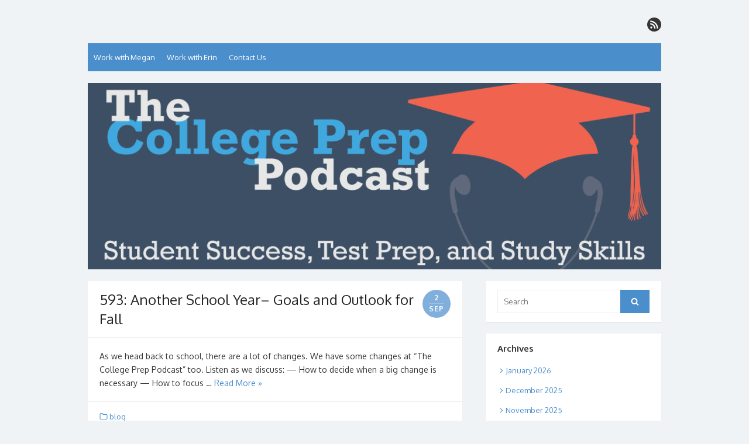

--- FILE ---
content_type: text/html; charset=UTF-8
request_url: https://collegepreppodcast.com/page/3/
body_size: 12141
content:
<!DOCTYPE html>
<html lang="en-US">
<head>
	<meta charset="UTF-8">
	<meta name="viewport" content="width=device-width, initial-scale=1">
	<link rel="profile" href="http://gmpg.org/xfn/11">
		<meta name='robots' content='index, follow, max-image-preview:large, max-snippet:-1, max-video-preview:-1' />
	<style>img:is([sizes="auto" i], [sizes^="auto," i]) { contain-intrinsic-size: 3000px 1500px }</style>
	
	<!-- This site is optimized with the Yoast SEO plugin v26.8 - https://yoast.com/product/yoast-seo-wordpress/ -->
	<title>The College Prep Podcast &#187; Page 3 of 62 &#187; better grades with less stress on the path to the perfect college</title>
	<meta name="description" content="better grades with less stress on the path to the perfect college" />
	<link rel="canonical" href="https://collegepreppodcast.com/page/3/" />
	<link rel="prev" href="https://collegepreppodcast.com/page/2/" />
	<link rel="next" href="https://collegepreppodcast.com/page/4/" />
	<meta property="og:locale" content="en_US" />
	<meta property="og:type" content="website" />
	<meta property="og:title" content="The College Prep Podcast" />
	<meta property="og:description" content="better grades with less stress on the path to the perfect college" />
	<meta property="og:url" content="https://collegepreppodcast.com/" />
	<meta property="og:site_name" content="The College Prep Podcast" />
	<meta name="twitter:card" content="summary_large_image" />
	<script type="application/ld+json" class="yoast-schema-graph">{"@context":"https://schema.org","@graph":[{"@type":"CollectionPage","@id":"https://collegepreppodcast.com/","url":"https://collegepreppodcast.com/page/3/","name":"The College Prep Podcast &#187; Page 3 of 62 &#187; better grades with less stress on the path to the perfect college","isPartOf":{"@id":"https://collegepreppodcast.com/#website"},"description":"better grades with less stress on the path to the perfect college","breadcrumb":{"@id":"https://collegepreppodcast.com/page/3/#breadcrumb"},"inLanguage":"en-US"},{"@type":"BreadcrumbList","@id":"https://collegepreppodcast.com/page/3/#breadcrumb","itemListElement":[{"@type":"ListItem","position":1,"name":"Home"}]},{"@type":"WebSite","@id":"https://collegepreppodcast.com/#website","url":"https://collegepreppodcast.com/","name":"The College Prep Podcast","description":"better grades with less stress on the path to the perfect college","publisher":{"@id":"https://collegepreppodcast.com/#organization"},"potentialAction":[{"@type":"SearchAction","target":{"@type":"EntryPoint","urlTemplate":"https://collegepreppodcast.com/?s={search_term_string}"},"query-input":{"@type":"PropertyValueSpecification","valueRequired":true,"valueName":"search_term_string"}}],"inLanguage":"en-US"},{"@type":"Organization","@id":"https://collegepreppodcast.com/#organization","name":"The College Prep Podcast","url":"https://collegepreppodcast.com/","logo":{"@type":"ImageObject","inLanguage":"en-US","@id":"https://collegepreppodcast.com/#/schema/logo/image/","url":"https://collegepreppodcast.com/wp-content/uploads/2015/04/collegepreppodcast-favicon1-553ad6dfv1_site_icon.png","contentUrl":"https://collegepreppodcast.com/wp-content/uploads/2015/04/collegepreppodcast-favicon1-553ad6dfv1_site_icon.png","width":512,"height":512,"caption":"The College Prep Podcast"},"image":{"@id":"https://collegepreppodcast.com/#/schema/logo/image/"}}]}</script>
	<!-- / Yoast SEO plugin. -->


<link rel='dns-prefetch' href='//fonts.googleapis.com' />
<link href='https://fonts.gstatic.com' crossorigin rel='preconnect' />
<script type="text/javascript">
/* <![CDATA[ */
window._wpemojiSettings = {"baseUrl":"https:\/\/s.w.org\/images\/core\/emoji\/16.0.1\/72x72\/","ext":".png","svgUrl":"https:\/\/s.w.org\/images\/core\/emoji\/16.0.1\/svg\/","svgExt":".svg","source":{"concatemoji":"https:\/\/collegepreppodcast.com\/wp-includes\/js\/wp-emoji-release.min.js?ver=6.8.3"}};
/*! This file is auto-generated */
!function(s,n){var o,i,e;function c(e){try{var t={supportTests:e,timestamp:(new Date).valueOf()};sessionStorage.setItem(o,JSON.stringify(t))}catch(e){}}function p(e,t,n){e.clearRect(0,0,e.canvas.width,e.canvas.height),e.fillText(t,0,0);var t=new Uint32Array(e.getImageData(0,0,e.canvas.width,e.canvas.height).data),a=(e.clearRect(0,0,e.canvas.width,e.canvas.height),e.fillText(n,0,0),new Uint32Array(e.getImageData(0,0,e.canvas.width,e.canvas.height).data));return t.every(function(e,t){return e===a[t]})}function u(e,t){e.clearRect(0,0,e.canvas.width,e.canvas.height),e.fillText(t,0,0);for(var n=e.getImageData(16,16,1,1),a=0;a<n.data.length;a++)if(0!==n.data[a])return!1;return!0}function f(e,t,n,a){switch(t){case"flag":return n(e,"\ud83c\udff3\ufe0f\u200d\u26a7\ufe0f","\ud83c\udff3\ufe0f\u200b\u26a7\ufe0f")?!1:!n(e,"\ud83c\udde8\ud83c\uddf6","\ud83c\udde8\u200b\ud83c\uddf6")&&!n(e,"\ud83c\udff4\udb40\udc67\udb40\udc62\udb40\udc65\udb40\udc6e\udb40\udc67\udb40\udc7f","\ud83c\udff4\u200b\udb40\udc67\u200b\udb40\udc62\u200b\udb40\udc65\u200b\udb40\udc6e\u200b\udb40\udc67\u200b\udb40\udc7f");case"emoji":return!a(e,"\ud83e\udedf")}return!1}function g(e,t,n,a){var r="undefined"!=typeof WorkerGlobalScope&&self instanceof WorkerGlobalScope?new OffscreenCanvas(300,150):s.createElement("canvas"),o=r.getContext("2d",{willReadFrequently:!0}),i=(o.textBaseline="top",o.font="600 32px Arial",{});return e.forEach(function(e){i[e]=t(o,e,n,a)}),i}function t(e){var t=s.createElement("script");t.src=e,t.defer=!0,s.head.appendChild(t)}"undefined"!=typeof Promise&&(o="wpEmojiSettingsSupports",i=["flag","emoji"],n.supports={everything:!0,everythingExceptFlag:!0},e=new Promise(function(e){s.addEventListener("DOMContentLoaded",e,{once:!0})}),new Promise(function(t){var n=function(){try{var e=JSON.parse(sessionStorage.getItem(o));if("object"==typeof e&&"number"==typeof e.timestamp&&(new Date).valueOf()<e.timestamp+604800&&"object"==typeof e.supportTests)return e.supportTests}catch(e){}return null}();if(!n){if("undefined"!=typeof Worker&&"undefined"!=typeof OffscreenCanvas&&"undefined"!=typeof URL&&URL.createObjectURL&&"undefined"!=typeof Blob)try{var e="postMessage("+g.toString()+"("+[JSON.stringify(i),f.toString(),p.toString(),u.toString()].join(",")+"));",a=new Blob([e],{type:"text/javascript"}),r=new Worker(URL.createObjectURL(a),{name:"wpTestEmojiSupports"});return void(r.onmessage=function(e){c(n=e.data),r.terminate(),t(n)})}catch(e){}c(n=g(i,f,p,u))}t(n)}).then(function(e){for(var t in e)n.supports[t]=e[t],n.supports.everything=n.supports.everything&&n.supports[t],"flag"!==t&&(n.supports.everythingExceptFlag=n.supports.everythingExceptFlag&&n.supports[t]);n.supports.everythingExceptFlag=n.supports.everythingExceptFlag&&!n.supports.flag,n.DOMReady=!1,n.readyCallback=function(){n.DOMReady=!0}}).then(function(){return e}).then(function(){var e;n.supports.everything||(n.readyCallback(),(e=n.source||{}).concatemoji?t(e.concatemoji):e.wpemoji&&e.twemoji&&(t(e.twemoji),t(e.wpemoji)))}))}((window,document),window._wpemojiSettings);
/* ]]> */
</script>
<style id='wp-emoji-styles-inline-css' type='text/css'>

	img.wp-smiley, img.emoji {
		display: inline !important;
		border: none !important;
		box-shadow: none !important;
		height: 1em !important;
		width: 1em !important;
		margin: 0 0.07em !important;
		vertical-align: -0.1em !important;
		background: none !important;
		padding: 0 !important;
	}
</style>
<link rel='stylesheet' id='wp-block-library-css' href='https://collegepreppodcast.com/wp-includes/css/dist/block-library/style.min.css?ver=6.8.3' type='text/css' media='all' />
<style id='powerpress-player-block-style-inline-css' type='text/css'>


</style>
<style id='global-styles-inline-css' type='text/css'>
:root{--wp--preset--aspect-ratio--square: 1;--wp--preset--aspect-ratio--4-3: 4/3;--wp--preset--aspect-ratio--3-4: 3/4;--wp--preset--aspect-ratio--3-2: 3/2;--wp--preset--aspect-ratio--2-3: 2/3;--wp--preset--aspect-ratio--16-9: 16/9;--wp--preset--aspect-ratio--9-16: 9/16;--wp--preset--color--black: #000000;--wp--preset--color--cyan-bluish-gray: #abb8c3;--wp--preset--color--white: #ffffff;--wp--preset--color--pale-pink: #f78da7;--wp--preset--color--vivid-red: #cf2e2e;--wp--preset--color--luminous-vivid-orange: #ff6900;--wp--preset--color--luminous-vivid-amber: #fcb900;--wp--preset--color--light-green-cyan: #7bdcb5;--wp--preset--color--vivid-green-cyan: #00d084;--wp--preset--color--pale-cyan-blue: #8ed1fc;--wp--preset--color--vivid-cyan-blue: #0693e3;--wp--preset--color--vivid-purple: #9b51e0;--wp--preset--color--dark-gray: #252525;--wp--preset--color--medium-gray: #353535;--wp--preset--color--light-gray: #959595;--wp--preset--color--accent: #4a8ecc;--wp--preset--gradient--vivid-cyan-blue-to-vivid-purple: linear-gradient(135deg,rgba(6,147,227,1) 0%,rgb(155,81,224) 100%);--wp--preset--gradient--light-green-cyan-to-vivid-green-cyan: linear-gradient(135deg,rgb(122,220,180) 0%,rgb(0,208,130) 100%);--wp--preset--gradient--luminous-vivid-amber-to-luminous-vivid-orange: linear-gradient(135deg,rgba(252,185,0,1) 0%,rgba(255,105,0,1) 100%);--wp--preset--gradient--luminous-vivid-orange-to-vivid-red: linear-gradient(135deg,rgba(255,105,0,1) 0%,rgb(207,46,46) 100%);--wp--preset--gradient--very-light-gray-to-cyan-bluish-gray: linear-gradient(135deg,rgb(238,238,238) 0%,rgb(169,184,195) 100%);--wp--preset--gradient--cool-to-warm-spectrum: linear-gradient(135deg,rgb(74,234,220) 0%,rgb(151,120,209) 20%,rgb(207,42,186) 40%,rgb(238,44,130) 60%,rgb(251,105,98) 80%,rgb(254,248,76) 100%);--wp--preset--gradient--blush-light-purple: linear-gradient(135deg,rgb(255,206,236) 0%,rgb(152,150,240) 100%);--wp--preset--gradient--blush-bordeaux: linear-gradient(135deg,rgb(254,205,165) 0%,rgb(254,45,45) 50%,rgb(107,0,62) 100%);--wp--preset--gradient--luminous-dusk: linear-gradient(135deg,rgb(255,203,112) 0%,rgb(199,81,192) 50%,rgb(65,88,208) 100%);--wp--preset--gradient--pale-ocean: linear-gradient(135deg,rgb(255,245,203) 0%,rgb(182,227,212) 50%,rgb(51,167,181) 100%);--wp--preset--gradient--electric-grass: linear-gradient(135deg,rgb(202,248,128) 0%,rgb(113,206,126) 100%);--wp--preset--gradient--midnight: linear-gradient(135deg,rgb(2,3,129) 0%,rgb(40,116,252) 100%);--wp--preset--font-size--small: 14px;--wp--preset--font-size--medium: 18px;--wp--preset--font-size--large: 21px;--wp--preset--font-size--x-large: 32px;--wp--preset--font-size--normal: 16px;--wp--preset--font-size--larger: 24px;--wp--preset--font-size--huge: 48px;--wp--preset--spacing--20: 0.44rem;--wp--preset--spacing--30: 0.67rem;--wp--preset--spacing--40: 1rem;--wp--preset--spacing--50: 1.5rem;--wp--preset--spacing--60: 2.25rem;--wp--preset--spacing--70: 3.38rem;--wp--preset--spacing--80: 5.06rem;--wp--preset--shadow--natural: 6px 6px 9px rgba(0, 0, 0, 0.2);--wp--preset--shadow--deep: 12px 12px 50px rgba(0, 0, 0, 0.4);--wp--preset--shadow--sharp: 6px 6px 0px rgba(0, 0, 0, 0.2);--wp--preset--shadow--outlined: 6px 6px 0px -3px rgba(255, 255, 255, 1), 6px 6px rgba(0, 0, 0, 1);--wp--preset--shadow--crisp: 6px 6px 0px rgba(0, 0, 0, 1);}:root { --wp--style--global--content-size: 670px;--wp--style--global--wide-size: 1080px; }:where(body) { margin: 0; }.wp-site-blocks > .alignleft { float: left; margin-right: 2em; }.wp-site-blocks > .alignright { float: right; margin-left: 2em; }.wp-site-blocks > .aligncenter { justify-content: center; margin-left: auto; margin-right: auto; }:where(.wp-site-blocks) > * { margin-block-start: 20px; margin-block-end: 0; }:where(.wp-site-blocks) > :first-child { margin-block-start: 0; }:where(.wp-site-blocks) > :last-child { margin-block-end: 0; }:root { --wp--style--block-gap: 20px; }:root :where(.is-layout-flow) > :first-child{margin-block-start: 0;}:root :where(.is-layout-flow) > :last-child{margin-block-end: 0;}:root :where(.is-layout-flow) > *{margin-block-start: 20px;margin-block-end: 0;}:root :where(.is-layout-constrained) > :first-child{margin-block-start: 0;}:root :where(.is-layout-constrained) > :last-child{margin-block-end: 0;}:root :where(.is-layout-constrained) > *{margin-block-start: 20px;margin-block-end: 0;}:root :where(.is-layout-flex){gap: 20px;}:root :where(.is-layout-grid){gap: 20px;}.is-layout-flow > .alignleft{float: left;margin-inline-start: 0;margin-inline-end: 2em;}.is-layout-flow > .alignright{float: right;margin-inline-start: 2em;margin-inline-end: 0;}.is-layout-flow > .aligncenter{margin-left: auto !important;margin-right: auto !important;}.is-layout-constrained > .alignleft{float: left;margin-inline-start: 0;margin-inline-end: 2em;}.is-layout-constrained > .alignright{float: right;margin-inline-start: 2em;margin-inline-end: 0;}.is-layout-constrained > .aligncenter{margin-left: auto !important;margin-right: auto !important;}.is-layout-constrained > :where(:not(.alignleft):not(.alignright):not(.alignfull)){max-width: var(--wp--style--global--content-size);margin-left: auto !important;margin-right: auto !important;}.is-layout-constrained > .alignwide{max-width: var(--wp--style--global--wide-size);}body .is-layout-flex{display: flex;}.is-layout-flex{flex-wrap: wrap;align-items: center;}.is-layout-flex > :is(*, div){margin: 0;}body .is-layout-grid{display: grid;}.is-layout-grid > :is(*, div){margin: 0;}body{color: #353535;font-family: Oxygen, -apple-system, BlinkMacSystemFont, Segoe UI, Roboto, Oxygen-Sans, Ubuntu, Cantarell, Helvetica Neue, sans-serif;font-size: 14px;line-height: 1.75;padding-top: 0px;padding-right: 0px;padding-bottom: 0px;padding-left: 0px;}a:where(:not(.wp-element-button)){text-decoration: underline;}h1, h2, h3, h4, h5, h6{color: #252525;font-family: Oxygen, -apple-system, BlinkMacSystemFont, Segoe UI, Roboto, Oxygen-Sans, Ubuntu, Cantarell, Helvetica Neue, sans-serif;}:root :where(.wp-element-button, .wp-block-button__link){background-color: #353535;border-radius: 0;border-width: 0;color: #fff;font-family: inherit;font-size: inherit;line-height: inherit;padding-top: 10px;padding-right: 24px;padding-bottom: 10px;padding-left: 24px;text-decoration: none;}.has-black-color{color: var(--wp--preset--color--black) !important;}.has-cyan-bluish-gray-color{color: var(--wp--preset--color--cyan-bluish-gray) !important;}.has-white-color{color: var(--wp--preset--color--white) !important;}.has-pale-pink-color{color: var(--wp--preset--color--pale-pink) !important;}.has-vivid-red-color{color: var(--wp--preset--color--vivid-red) !important;}.has-luminous-vivid-orange-color{color: var(--wp--preset--color--luminous-vivid-orange) !important;}.has-luminous-vivid-amber-color{color: var(--wp--preset--color--luminous-vivid-amber) !important;}.has-light-green-cyan-color{color: var(--wp--preset--color--light-green-cyan) !important;}.has-vivid-green-cyan-color{color: var(--wp--preset--color--vivid-green-cyan) !important;}.has-pale-cyan-blue-color{color: var(--wp--preset--color--pale-cyan-blue) !important;}.has-vivid-cyan-blue-color{color: var(--wp--preset--color--vivid-cyan-blue) !important;}.has-vivid-purple-color{color: var(--wp--preset--color--vivid-purple) !important;}.has-dark-gray-color{color: var(--wp--preset--color--dark-gray) !important;}.has-medium-gray-color{color: var(--wp--preset--color--medium-gray) !important;}.has-light-gray-color{color: var(--wp--preset--color--light-gray) !important;}.has-accent-color{color: var(--wp--preset--color--accent) !important;}.has-black-background-color{background-color: var(--wp--preset--color--black) !important;}.has-cyan-bluish-gray-background-color{background-color: var(--wp--preset--color--cyan-bluish-gray) !important;}.has-white-background-color{background-color: var(--wp--preset--color--white) !important;}.has-pale-pink-background-color{background-color: var(--wp--preset--color--pale-pink) !important;}.has-vivid-red-background-color{background-color: var(--wp--preset--color--vivid-red) !important;}.has-luminous-vivid-orange-background-color{background-color: var(--wp--preset--color--luminous-vivid-orange) !important;}.has-luminous-vivid-amber-background-color{background-color: var(--wp--preset--color--luminous-vivid-amber) !important;}.has-light-green-cyan-background-color{background-color: var(--wp--preset--color--light-green-cyan) !important;}.has-vivid-green-cyan-background-color{background-color: var(--wp--preset--color--vivid-green-cyan) !important;}.has-pale-cyan-blue-background-color{background-color: var(--wp--preset--color--pale-cyan-blue) !important;}.has-vivid-cyan-blue-background-color{background-color: var(--wp--preset--color--vivid-cyan-blue) !important;}.has-vivid-purple-background-color{background-color: var(--wp--preset--color--vivid-purple) !important;}.has-dark-gray-background-color{background-color: var(--wp--preset--color--dark-gray) !important;}.has-medium-gray-background-color{background-color: var(--wp--preset--color--medium-gray) !important;}.has-light-gray-background-color{background-color: var(--wp--preset--color--light-gray) !important;}.has-accent-background-color{background-color: var(--wp--preset--color--accent) !important;}.has-black-border-color{border-color: var(--wp--preset--color--black) !important;}.has-cyan-bluish-gray-border-color{border-color: var(--wp--preset--color--cyan-bluish-gray) !important;}.has-white-border-color{border-color: var(--wp--preset--color--white) !important;}.has-pale-pink-border-color{border-color: var(--wp--preset--color--pale-pink) !important;}.has-vivid-red-border-color{border-color: var(--wp--preset--color--vivid-red) !important;}.has-luminous-vivid-orange-border-color{border-color: var(--wp--preset--color--luminous-vivid-orange) !important;}.has-luminous-vivid-amber-border-color{border-color: var(--wp--preset--color--luminous-vivid-amber) !important;}.has-light-green-cyan-border-color{border-color: var(--wp--preset--color--light-green-cyan) !important;}.has-vivid-green-cyan-border-color{border-color: var(--wp--preset--color--vivid-green-cyan) !important;}.has-pale-cyan-blue-border-color{border-color: var(--wp--preset--color--pale-cyan-blue) !important;}.has-vivid-cyan-blue-border-color{border-color: var(--wp--preset--color--vivid-cyan-blue) !important;}.has-vivid-purple-border-color{border-color: var(--wp--preset--color--vivid-purple) !important;}.has-dark-gray-border-color{border-color: var(--wp--preset--color--dark-gray) !important;}.has-medium-gray-border-color{border-color: var(--wp--preset--color--medium-gray) !important;}.has-light-gray-border-color{border-color: var(--wp--preset--color--light-gray) !important;}.has-accent-border-color{border-color: var(--wp--preset--color--accent) !important;}.has-vivid-cyan-blue-to-vivid-purple-gradient-background{background: var(--wp--preset--gradient--vivid-cyan-blue-to-vivid-purple) !important;}.has-light-green-cyan-to-vivid-green-cyan-gradient-background{background: var(--wp--preset--gradient--light-green-cyan-to-vivid-green-cyan) !important;}.has-luminous-vivid-amber-to-luminous-vivid-orange-gradient-background{background: var(--wp--preset--gradient--luminous-vivid-amber-to-luminous-vivid-orange) !important;}.has-luminous-vivid-orange-to-vivid-red-gradient-background{background: var(--wp--preset--gradient--luminous-vivid-orange-to-vivid-red) !important;}.has-very-light-gray-to-cyan-bluish-gray-gradient-background{background: var(--wp--preset--gradient--very-light-gray-to-cyan-bluish-gray) !important;}.has-cool-to-warm-spectrum-gradient-background{background: var(--wp--preset--gradient--cool-to-warm-spectrum) !important;}.has-blush-light-purple-gradient-background{background: var(--wp--preset--gradient--blush-light-purple) !important;}.has-blush-bordeaux-gradient-background{background: var(--wp--preset--gradient--blush-bordeaux) !important;}.has-luminous-dusk-gradient-background{background: var(--wp--preset--gradient--luminous-dusk) !important;}.has-pale-ocean-gradient-background{background: var(--wp--preset--gradient--pale-ocean) !important;}.has-electric-grass-gradient-background{background: var(--wp--preset--gradient--electric-grass) !important;}.has-midnight-gradient-background{background: var(--wp--preset--gradient--midnight) !important;}.has-small-font-size{font-size: var(--wp--preset--font-size--small) !important;}.has-medium-font-size{font-size: var(--wp--preset--font-size--medium) !important;}.has-large-font-size{font-size: var(--wp--preset--font-size--large) !important;}.has-x-large-font-size{font-size: var(--wp--preset--font-size--x-large) !important;}.has-normal-font-size{font-size: var(--wp--preset--font-size--normal) !important;}.has-larger-font-size{font-size: var(--wp--preset--font-size--larger) !important;}.has-huge-font-size{font-size: var(--wp--preset--font-size--huge) !important;}
:root :where(.wp-block-pullquote){font-size: 1.5em;line-height: 1.6;}
:root :where(.wp-block-cover){min-height: 480px;}
:root :where(.wp-block-separator){border-color: #eeeeee;border-width: 0 0 2px 0;border-style: solid;}:root :where(.wp-block-separator:not(.is-style-wide):not(.is-style-dots):not(.alignwide):not(.alignfull)){width: 80px;border-bottom-width: 2px;border-bottom-color: currentColor;}
</style>
<link rel='stylesheet' id='wp-components-css' href='https://collegepreppodcast.com/wp-includes/css/dist/components/style.min.css?ver=6.8.3' type='text/css' media='all' />
<link rel='stylesheet' id='godaddy-styles-css' href='https://collegepreppodcast.com/wp-content/mu-plugins/vendor/wpex/godaddy-launch/includes/Dependencies/GoDaddy/Styles/build/latest.css?ver=2.0.2' type='text/css' media='all' />
<link rel='stylesheet' id='thebox-fonts-css' href='https://fonts.googleapis.com/css?family=Source+Sans+Pro%3A400%2C700%2C400italic%2C700italic%7COxygen%3A400%2C700%2C300&#038;subset=latin%2Clatin-ext&#038;display=swap' type='text/css' media='all' />
<link rel='stylesheet' id='thebox-icons-css' href='https://collegepreppodcast.com/wp-content/themes/the-box/assets/css/fa-icons.min.css?ver=1.7' type='text/css' media='all' />
<link rel='stylesheet' id='thebox-style-css' href='https://collegepreppodcast.com/wp-content/themes/the-box/style.css?ver=1.5.4' type='text/css' media='all' />
<style id='thebox-style-inline-css' type='text/css'>

	.menu-toggle,
	button.menu-toggle {
		display: none;
		position: absolute;
		right: 0;
		top: 0;
		width: 40px;
		height: 40px;
		text-decoration: none;
		color: #151515;
		padding: 0;
		margin: 0;
		background-color: transparent;
		border: 0;
		border-radius: 0;
		text-align: center;
		cursor: pointer;
	}
	.menu-toggle:hover,
	.menu-toggle:active,
	button.menu-toggle:hover,
	button.menu-toggle:active {
		background-color: transparent;
		opacity: 1;
	}
	.button-toggle {
		display: block;
		background-color: #151515;
		height: 3px;
		opacity: 1;
		position: absolute;
		transition: opacity 0.3s ease 0s, background 0.3s ease 0s;
		width: 24px;
		z-index: 20;
		left: 8px;
		top: 20px;
		border-radius: 2px;
	}
	.button-toggle:before {
		content: "";
		height: 3px;
		left: 0;
		position: absolute;
		top: -7px;
		transform-origin: center center 0;
		transition: transform 0.3s ease 0s, background 0.3s ease 0s;
		width: 24px;
		background-color: #151515;
		border-radius: inherit;
	}
	.button-toggle:after {
		bottom: -7px;
		content: "";
		height: 3px;
		left: 0;
		position: absolute;
		transform-origin: center center 0;
		transition: transform 0.3s ease 0s, background 0.3s ease 0s;
		width: 24px;
		background-color: #151515;
		border-radius: inherit;
	}
	.toggled-on .button-toggle {
		background-color: transparent;
	}
	.toggled-on .button-toggle:before,
	.toggled-on .button-toggle:after {
		opacity: 1;
		background-color: #fff;
	}
	.toggled-on .button-toggle:before {
		transform: translate(0px, 7px) rotate(-45deg);
	}
	.toggled-on .button-toggle:after {
		transform: translate(0px, -7px) rotate(45deg);
	}
	@media (max-width: 480px) {
		.mobile-navigation {
			padding-left: 20px;
			padding-right: 20px;
		}
	}
	@media (max-width: 768px), (min-device-width: 768px) and (max-device-width: 1024px) and (orientation: landscape) and (-webkit-min-device-pixel-ratio: 1) {
		#site-navigation-sticky-wrapper,
		#site-navigation {
			display: none;
		}
		.menu-toggle,
		button.menu-toggle {
			display: block;
			z-index: 1000;
			border: 0;
			border-radius: 0;
			text-decoration: none;
			text-align: center;
		}
		.mobile-navigation {
			display: block;
			background-color: #151515;
			height: 100vh;
			opacity: 0;
			overflow-y: auto;
			overflow-x: hidden;
			padding: 60px 40px 40px;
			font-size: 16px;
			visibility: hidden;
			position: fixed;
			top: 0;
			right: 0;
			left: 0;
			z-index: 999;
			-webkit-transition: .3s;
			transition: .3s;
			box-sizing: border-box;
		}
		.admin-bar .mobile-navigation {
			padding-top: 100px;
		}
		.mobile-navigation ul {
			list-style-type: none;
		}
		.mobile-navigation ul li {
			display: block;
			margin: 0;
		}
		.mobile-navigation ul ul {
			margin: 0;
			padding: 0 0 0 20px;
			opacity: 0;
			visibility: hidden;
			max-height: 0;
			-webkit-transition: .4s ease-in-out;
			transition: .4s ease-in-out;
		}
		.mobile-navigation .home-link {
			float: none;
			padding: 0 10px;
		}
		.mobile-navigation .home-link a {
			color: #fff;
		}
		.mobile-navigation .icon-home {
			font-size: 18px;
		}
		.mobile-nav-menu {
			padding: 0;
			margin: 0;
		}
		.mobile-nav-menu .icon-home {
			font-size: 18px;
		}
		.mobile-nav-menu > li {
			border-bottom: 1px solid rgba(255,255,255,.1);
		}
		.mobile-nav-menu a {
			display: inline-block;
			width: auto;
			height: auto;
			padding: 15px 10px;
			line-height: 1.5;
			color: #ddd;
			background: transparent;
			text-decoration: none;
			border: 0;
		}
		.mobile-nav-menu a:hover {
			text-decoration: none;
		}
		.mobile-nav-menu ul a {
			padding-left: inherit;
		}
		.mobile-nav-menu a:hover {
			background-color: #151515;
			color: #fff;
		}
		.mobile-navigation.toggled-on {
			opacity: 1;
			visibility: visible;
		}
		.mobile-nav-open {
			overflow: hidden;
		}
		.mobile-navigation li.toggle-on > a ~ ul {
			opacity: 1;
			visibility: visible;
			max-height: 1024px;
		}
		.mobile-navigation .dropdown-toggle {
			display: inline-block;
			position: relative;
			padding: 10px;
			color: #fff;
			vertical-align: middle;
			cursor: pointer;
		}
		.mobile-navigation .dropdown-toggle:before {
			border-color: currentcolor;
			border-style: solid;
			border-width: 0 2px 2px 0;
			border-radius: 2px;
			content: "";
			height: 7px;
			width: 7px;
			position: absolute;
			right: 6px;
			top: 4px;
			transform: rotate(45deg);
		}
		.mobile-navigation .toggle-on > .dropdown-toggle:before {
			transform: rotate(-135deg);
		}
	}
	@media (min-width: 769px) {
		.mobile-navigation {
			display: none;
		}
	}

		.main-navigation,
		button,
		input[type='button'],
		input[type='reset'],
		input[type='submit'],
		.pagination .nav-links .current,
		.pagination .nav-links .current:hover,
		.pagination .nav-links a:hover {
		background-color: #4a8ecc;
		}
		button:hover,
		input[type='button']:hover,
		input[type='reset']:hover,
		input[type='submit']:hover {
		background-color: rgba(74,142,204, 0.9);
		}
		.entry-time {
		background-color: rgba(74,142,204, 0.7);
		}
		.site-header .main-navigation ul ul a:hover,
		.site-header .main-navigation ul ul a:focus,
		.site-header .site-title a:hover,
		.page-title a:hover,
		.entry-title a:hover,
		.entry-meta a:hover,
		.entry-content a,
		.entry-summary a,
		.entry-footer a,
		.entry-footer .icon-font,
		.author-bio a,
		.comments-area a,
		.page-title span,
		.edit-link a,
		.more-link,
		.post-navigation a,
		#secondary a,
		#secondary .widget_recent_comments a.url {
		color: #4a8ecc;
		}
		.edit-link a {
		border-color: #4a8ecc;
		}
</style>
<script type="text/javascript" src="https://collegepreppodcast.com/wp-includes/js/jquery/jquery.min.js?ver=3.7.1" id="jquery-core-js"></script>
<script type="text/javascript" src="https://collegepreppodcast.com/wp-includes/js/jquery/jquery-migrate.min.js?ver=3.4.1" id="jquery-migrate-js"></script>
<link rel="https://api.w.org/" href="https://collegepreppodcast.com/wp-json/" /><link rel="EditURI" type="application/rsd+xml" title="RSD" href="https://collegepreppodcast.com/xmlrpc.php?rsd" />
<meta name="generator" content="WordPress 6.8.3" />
            <script type="text/javascript"><!--
                                function powerpress_pinw(pinw_url){window.open(pinw_url, 'PowerPressPlayer','toolbar=0,status=0,resizable=1,width=460,height=320');	return false;}
                //-->

                // tabnab protection
                window.addEventListener('load', function () {
                    // make all links have rel="noopener noreferrer"
                    document.querySelectorAll('a[target="_blank"]').forEach(link => {
                        link.setAttribute('rel', 'noopener noreferrer');
                    });
                });
            </script>
            	<style type="text/css" id="thebox-header-css">
			.site-header .site-title,
		.site-header .site-description {
			position: absolute;
			clip: rect(1px 1px 1px 1px); /* IE7 */
			clip: rect(1px, 1px, 1px, 1px);
		}
		</style>
	</head>

<body class="blog paged wp-embed-responsive paged-3 wp-theme-the-box content-sidebar group-blog">


<div id="page">

	<a class="skip-link screen-reader-text" href="#main">Skip to content</a>
	<header id="masthead" class="site-header clearfix">

		<div class="site-brand clearfix">
			<div class="row">
				<div class="col-6">
											<p class="site-title"><a href="https://collegepreppodcast.com/" rel="home">The College Prep Podcast</a></p>
											<p class="site-description">better grades with less stress on the path to the perfect college</p>
									</div>
				<div class="col-6">
					<nav id="social-navigation" class="social-navigation">
						<ul class="social-links">
	
	
	
	
	
	
	
	
	
	
	
	
			<li><a href="https://collegepreppodcast.com/feed/" class="rss" title="rss" target="_blank"><span class="icon-rss"></span></a></li>
	
	</ul>					</nav>
				</div>
			</div>
			<button id="menu-toggle" class="menu-toggle">
				<span class="screen-reader-text">open menu</span>
				<span class="button-toggle"></span>
			</button>
		</div><!-- .site-brand -->

		<nav id="site-navigation" class="main-navigation" role="navigation">
			<div class="menu-menu-container"><ul id="menu-menu" class="nav-menu"><li id="menu-item-19" class="menu-item menu-item-type-post_type menu-item-object-page menu-item-19"><a href="https://collegepreppodcast.com/work-with-megan/">Work with Megan</a></li>
<li id="menu-item-2315" class="menu-item menu-item-type-post_type menu-item-object-page menu-item-2315"><a href="https://collegepreppodcast.com/work-with-erin/">Work with Erin</a></li>
<li id="menu-item-17" class="menu-item menu-item-type-post_type menu-item-object-page menu-item-17"><a href="https://collegepreppodcast.com/contact-us/">Contact Us</a></li>
</ul></div>		</nav>

		<nav id="mobile-navigation" class="mobile-navigation">
			<ul id="mobile-nav-menu" class="mobile-nav-menu"><li class="menu-item menu-item-type-post_type menu-item-object-page menu-item-19"><a href="https://collegepreppodcast.com/work-with-megan/">Work with Megan</a></li>
<li class="menu-item menu-item-type-post_type menu-item-object-page menu-item-2315"><a href="https://collegepreppodcast.com/work-with-erin/">Work with Erin</a></li>
<li class="menu-item menu-item-type-post_type menu-item-object-page menu-item-17"><a href="https://collegepreppodcast.com/contact-us/">Contact Us</a></li>
</ul>			<ul class="social-links">
	
	
	
	
	
	
	
	
	
	
	
	
			<li><a href="https://collegepreppodcast.com/feed/" class="rss" title="rss" target="_blank"><span class="icon-rss"></span></a></li>
	
	</ul>		</nav>

						<a class="header-image" href="https://collegepreppodcast.com/" title="The College Prep Podcast" rel="home">
					<img src="https://collegepreppodcast.com/wp-content/uploads/2014/07/cropped-college-prep-podcast-banner-second-pass2.jpg" width="980" height="319" alt="" />
				</a>
		
	</header><!-- .site-header -->

	<div id="main" class="site-main clearfix">

	<div id="primary" class="content-area">
		<div id="content" class="site-content" role="main">
		
				
			<div class="posts-loop clearfix">
				<div class="row">
		
																
						<div class="col-12">
							

<article id="post-2818" class="post-2818 post type-post status-publish format-standard hentry category-blog">

	<header class="entry-header">
		
		<h2 class="entry-title"><a href="https://collegepreppodcast.com/2025/09/593-another-school-year-goals-and-outlook-for-fall/" rel="bookmark">593: Another School Year&#8211; Goals and Outlook for Fall</a></h2>
		<div class="entry-time">
			<span class="entry-time-day">2</span>
			<span class="entry-time-month">Sep</span>
			<span class="entry-format-icon"></span>
		</div>
	</header><!-- .entry-header -->

	
		<div class="entry-summary">
						<p>As we head back to school, there are a lot of changes. We have some changes at “The College Prep Podcast” too. Listen as we discuss: — How to decide when a big change is necessary — How to focus &#8230; <a class="more-link" href="https://collegepreppodcast.com/2025/09/593-another-school-year-goals-and-outlook-for-fall/">Read More &raquo;</a></p>
		</div> <!-- .entry-summary -->

	
	<footer class="entry-footer">
		<p>
											<span class="cat-links">
					<span class="icon-font icon-category-alt"></span>
					<a href="https://collegepreppodcast.com/category/blog/" rel="category tag">blog</a>				</span>
				<span class="sep"></span>
				
				
			
			
					</p>
	</footer><!-- .entry-footer -->

</article><!-- #post-2818 -->
						</div>
	
											
						<div class="col-12">
							

<article id="post-2813" class="post-2813 post type-post status-publish format-standard hentry category-blog">

	<header class="entry-header">
		
		<h2 class="entry-title"><a href="https://collegepreppodcast.com/2025/08/591-three-warning-signs-your-student-is-behind-and-how-to-fix-it-2/" rel="bookmark">591: Three Warning Signs Your Student Is Behind (and how to fix it)</a></h2>
		<div class="entry-time">
			<span class="entry-time-day">25</span>
			<span class="entry-time-month">Aug</span>
			<span class="entry-format-icon"></span>
		</div>
	</header><!-- .entry-header -->

	
		<div class="entry-summary">
						<p>UPDATE&#8211; this episode didn&#8217;t post correctly last week, so we are releasing it with the correct audio . Most college students don’t fall behind at midterms. They fall behind starting Week 1 and it can rough to dig themselves out. &#8230; <a class="more-link" href="https://collegepreppodcast.com/2025/08/591-three-warning-signs-your-student-is-behind-and-how-to-fix-it-2/">Read More &raquo;</a></p>
		</div> <!-- .entry-summary -->

	
	<footer class="entry-footer">
		<p>
											<span class="cat-links">
					<span class="icon-font icon-category-alt"></span>
					<a href="https://collegepreppodcast.com/category/blog/" rel="category tag">blog</a>				</span>
				<span class="sep"></span>
				
				
			
			
					</p>
	</footer><!-- .entry-footer -->

</article><!-- #post-2813 -->
						</div>
	
											
						<div class="col-12">
							

<article id="post-2796" class="post-2796 post type-post status-publish format-standard hentry category-blog">

	<header class="entry-header">
		
		<h2 class="entry-title"><a href="https://collegepreppodcast.com/2025/08/590-community-college-doesnt-have-to-be-your-backup-plan/" rel="bookmark">590: Community College Doesn&#8217;t Have to Be Your Backup Plan</a></h2>
		<div class="entry-time">
			<span class="entry-time-day">11</span>
			<span class="entry-time-month">Aug</span>
			<span class="entry-format-icon"></span>
		</div>
	</header><!-- .entry-header -->

	
		<div class="entry-summary">
						<p>Too often, students view community college or commuting as a last resort, but it doesn’t have to be, unless you want it. In this mini-episode, we help students and families rethink how to build a smart, balanced college list. We &#8230; <a class="more-link" href="https://collegepreppodcast.com/2025/08/590-community-college-doesnt-have-to-be-your-backup-plan/">Read More &raquo;</a></p>
		</div> <!-- .entry-summary -->

	
	<footer class="entry-footer">
		<p>
											<span class="cat-links">
					<span class="icon-font icon-category-alt"></span>
					<a href="https://collegepreppodcast.com/category/blog/" rel="category tag">blog</a>				</span>
				<span class="sep"></span>
				
				
			
			
					</p>
	</footer><!-- .entry-footer -->

</article><!-- #post-2796 -->
						</div>
	
											
						<div class="col-12">
							

<article id="post-2794" class="post-2794 post type-post status-publish format-standard hentry category-blog">

	<header class="entry-header">
		
		<h2 class="entry-title"><a href="https://collegepreppodcast.com/2025/08/589-the-three-people-students-need-to-succeed-in-college/" rel="bookmark">589: The Three People Students Need to Succeed in College</a></h2>
		<div class="entry-time">
			<span class="entry-time-day">4</span>
			<span class="entry-time-month">Aug</span>
			<span class="entry-format-icon"></span>
		</div>
	</header><!-- .entry-header -->

	
		<div class="entry-summary">
						<p>Students who build a support system early are more likely to succeed—and stay—in college. That’s why Alma Modern created the Three Connections Challenge: a simple way for students to build meaningful relationships in their first few weeks on campus. In &#8230; <a class="more-link" href="https://collegepreppodcast.com/2025/08/589-the-three-people-students-need-to-succeed-in-college/">Read More &raquo;</a></p>
		</div> <!-- .entry-summary -->

	
	<footer class="entry-footer">
		<p>
											<span class="cat-links">
					<span class="icon-font icon-category-alt"></span>
					<a href="https://collegepreppodcast.com/category/blog/" rel="category tag">blog</a>				</span>
				<span class="sep"></span>
				
				
			
			
					</p>
	</footer><!-- .entry-footer -->

</article><!-- #post-2794 -->
						</div>
	
											
						<div class="col-12">
							

<article id="post-2792" class="post-2792 post type-post status-publish format-standard hentry category-blog">

	<header class="entry-header">
		
		<h2 class="entry-title"><a href="https://collegepreppodcast.com/2025/07/588-is-the-optional-sat-act-essay-really-optional/" rel="bookmark">588: Is the Optional SAT/ACT Essay REALLY Optional?</a></h2>
		<div class="entry-time">
			<span class="entry-time-day">28</span>
			<span class="entry-time-month">Jul</span>
			<span class="entry-format-icon"></span>
		</div>
	</header><!-- .entry-header -->

	
		<div class="entry-summary">
						<p>Many parents are confused by the optional essay portion of the SAT/ACT and wonder if their student should register. Will it make them look more responsible? Will it improve their chances of admission? in short, for most students, no. In &#8230; <a class="more-link" href="https://collegepreppodcast.com/2025/07/588-is-the-optional-sat-act-essay-really-optional/">Read More &raquo;</a></p>
		</div> <!-- .entry-summary -->

	
	<footer class="entry-footer">
		<p>
											<span class="cat-links">
					<span class="icon-font icon-category-alt"></span>
					<a href="https://collegepreppodcast.com/category/blog/" rel="category tag">blog</a>				</span>
				<span class="sep"></span>
				
				
			
			
					</p>
	</footer><!-- .entry-footer -->

</article><!-- #post-2792 -->
						</div>
	
											
						<div class="col-12">
							

<article id="post-2790" class="post-2790 post type-post status-publish format-standard hentry category-blog">

	<header class="entry-header">
		
		<h2 class="entry-title"><a href="https://collegepreppodcast.com/2025/07/587-do-you-really-need-to-buy-textbooks-yes-heres-why/" rel="bookmark">587: Do You Really Need to Buy Textbooks? (Yes—Here’s Why)</a></h2>
		<div class="entry-time">
			<span class="entry-time-day">21</span>
			<span class="entry-time-month">Jul</span>
			<span class="entry-format-icon"></span>
		</div>
	</header><!-- .entry-header -->

	
		<div class="entry-summary">
						<p>In college, the textbook isn’t just “extra reading”, it’s a central part of how successful students learn. Skipping it can mean falling behind fast. In this mini-episode, we explain: A smart textbook strategy can make the difference between staying on &#8230; <a class="more-link" href="https://collegepreppodcast.com/2025/07/587-do-you-really-need-to-buy-textbooks-yes-heres-why/">Read More &raquo;</a></p>
		</div> <!-- .entry-summary -->

	
	<footer class="entry-footer">
		<p>
											<span class="cat-links">
					<span class="icon-font icon-category-alt"></span>
					<a href="https://collegepreppodcast.com/category/blog/" rel="category tag">blog</a>				</span>
				<span class="sep"></span>
				
				
			
			
					</p>
	</footer><!-- .entry-footer -->

</article><!-- #post-2790 -->
						</div>
	
											
						<div class="col-12">
							

<article id="post-2788" class="post-2788 post type-post status-publish format-standard hentry category-blog">

	<header class="entry-header">
		
		<h2 class="entry-title"><a href="https://collegepreppodcast.com/2025/07/586-college-is-much-more-than-earning-a-piece-of-paper/" rel="bookmark">586: College is MUCH More Than Earning a Piece of Paper</a></h2>
		<div class="entry-time">
			<span class="entry-time-day">14</span>
			<span class="entry-time-month">Jul</span>
			<span class="entry-format-icon"></span>
		</div>
	</header><!-- .entry-header -->

	
		<div class="entry-summary">
						<p>Too often, college is reduced to “just get the degree.” But what truly shapes a student’s future isn’t only the diploma—it’s the experience. In this mini-episode, we explore: College is a major rite of passage. The degree matters, but so &#8230; <a class="more-link" href="https://collegepreppodcast.com/2025/07/586-college-is-much-more-than-earning-a-piece-of-paper/">Read More &raquo;</a></p>
		</div> <!-- .entry-summary -->

	
	<footer class="entry-footer">
		<p>
											<span class="cat-links">
					<span class="icon-font icon-category-alt"></span>
					<a href="https://collegepreppodcast.com/category/blog/" rel="category tag">blog</a>				</span>
				<span class="sep"></span>
				
				
			
			
					</p>
	</footer><!-- .entry-footer -->

</article><!-- #post-2788 -->
						</div>
	
											
						<div class="col-12">
							

<article id="post-2785" class="post-2785 post type-post status-publish format-standard hentry category-blog">

	<header class="entry-header">
		
		<h2 class="entry-title"><a href="https://collegepreppodcast.com/2025/07/585-is-your-student-prepared-to-function-in-college-without-you/" rel="bookmark">585: Is Your Student Prepared to Function in College Without You?</a></h2>
		<div class="entry-time">
			<span class="entry-time-day">7</span>
			<span class="entry-time-month">Jul</span>
			<span class="entry-format-icon"></span>
		</div>
	</header><!-- .entry-header -->

	
		<div class="entry-summary">
						<p>College brings a sudden surge in independence—and for many students, that shift reveals just how much they’ve been relying on others to manage their routines. In this mini-episode, we explore: From remembering medication to setting sleep schedules, students need to &#8230; <a class="more-link" href="https://collegepreppodcast.com/2025/07/585-is-your-student-prepared-to-function-in-college-without-you/">Read More &raquo;</a></p>
		</div> <!-- .entry-summary -->

	
	<footer class="entry-footer">
		<p>
											<span class="cat-links">
					<span class="icon-font icon-category-alt"></span>
					<a href="https://collegepreppodcast.com/category/blog/" rel="category tag">blog</a>				</span>
				<span class="sep"></span>
				
				
			
			
					</p>
	</footer><!-- .entry-footer -->

</article><!-- #post-2785 -->
						</div>
	
											
						<div class="col-12">
							

<article id="post-2783" class="post-2783 post type-post status-publish format-standard hentry category-blog">

	<header class="entry-header">
		
		<h2 class="entry-title"><a href="https://collegepreppodcast.com/2025/06/584-dont-wait-until-decision-day-to-talk-about-college-cost/" rel="bookmark">584: Don’t Wait Until Decision Day to Talk About College Cost</a></h2>
		<div class="entry-time">
			<span class="entry-time-day">30</span>
			<span class="entry-time-month">Jun</span>
			<span class="entry-format-icon"></span>
		</div>
	</header><!-- .entry-header -->

	
		<div class="entry-summary">
						<p>Imagine your student getting into their dream school, only to realize your family can&#8217;t afford to send them. It&#8217;s a soul-crushing reality that can be avoided with proper planning and communication. In this mini-episode, we cover: Questions? Email us at &#8230; <a class="more-link" href="https://collegepreppodcast.com/2025/06/584-dont-wait-until-decision-day-to-talk-about-college-cost/">Read More &raquo;</a></p>
		</div> <!-- .entry-summary -->

	
	<footer class="entry-footer">
		<p>
											<span class="cat-links">
					<span class="icon-font icon-category-alt"></span>
					<a href="https://collegepreppodcast.com/category/blog/" rel="category tag">blog</a>				</span>
				<span class="sep"></span>
				
				
			
			
					</p>
	</footer><!-- .entry-footer -->

</article><!-- #post-2783 -->
						</div>
	
											
						<div class="col-12">
							

<article id="post-2781" class="post-2781 post type-post status-publish format-standard hentry category-blog">

	<header class="entry-header">
		
		<h2 class="entry-title"><a href="https://collegepreppodcast.com/2025/06/583-how-choosing-the-right-seat-leads-to-higher-grades-in-college-classes/" rel="bookmark">583: How Choosing the Right Seat Leads to Higher Grades in College Classes</a></h2>
		<div class="entry-time">
			<span class="entry-time-day">23</span>
			<span class="entry-time-month">Jun</span>
			<span class="entry-format-icon"></span>
		</div>
	</header><!-- .entry-header -->

	
		<div class="entry-summary">
						<p>Where your student sits in class matters more than most people think. Research shows that students who sit in the T-Zone—the front rows and down the center aisle—tend to outperform their peers. In this mini-episode, we break down: College success &#8230; <a class="more-link" href="https://collegepreppodcast.com/2025/06/583-how-choosing-the-right-seat-leads-to-higher-grades-in-college-classes/">Read More &raquo;</a></p>
		</div> <!-- .entry-summary -->

	
	<footer class="entry-footer">
		<p>
											<span class="cat-links">
					<span class="icon-font icon-category-alt"></span>
					<a href="https://collegepreppodcast.com/category/blog/" rel="category tag">blog</a>				</span>
				<span class="sep"></span>
				
				
			
			
					</p>
	</footer><!-- .entry-footer -->

</article><!-- #post-2781 -->
						</div>
	
										
				</div>
			</div><!-- .posts-loop -->
			
			
	<nav class="navigation pagination" aria-label="Posts pagination">
		<h2 class="screen-reader-text">Posts pagination</h2>
		<div class="nav-links"><a class="prev page-numbers" href="https://collegepreppodcast.com/page/2/">&larr;</a>
<a class="page-numbers" href="https://collegepreppodcast.com/">1</a>
<a class="page-numbers" href="https://collegepreppodcast.com/page/2/">2</a>
<span aria-current="page" class="page-numbers current">3</span>
<a class="page-numbers" href="https://collegepreppodcast.com/page/4/">4</a>
<a class="page-numbers" href="https://collegepreppodcast.com/page/5/">5</a>
<span class="page-numbers dots">&hellip;</span>
<a class="page-numbers" href="https://collegepreppodcast.com/page/62/">62</a>
<a class="next page-numbers" href="https://collegepreppodcast.com/page/4/">&rarr;</a></div>
	</nav>
		

		</div><!-- #content .site-content -->
	</div><!-- #primary .content-area -->


	<aside id="secondary" class="sidebar widget-area">
					
			<div id="search" class="widget widget_search">
				
	<form role="search" method="get" class="search-form" action="https://collegepreppodcast.com/">
		<label>
			<span class="screen-reader-text">Search for:</span>
			<input type="search" id="s" class="search-field" placeholder="Search" value="" name="s" />
		</label>
		<button type="submit" id="search-submit" class="search-submit">
			<span class="screen-reader-text">Search</span>
			<span class="icon-font icon-search"></span>
		</button>
	</form>
			</div>
	
			<div id="archives" class="widget widget_archive">
				<h3 class="widget-title"><span>Archives</span></h3>
				<ul>
						<li><a href='https://collegepreppodcast.com/2026/01/'>January 2026</a></li>
	<li><a href='https://collegepreppodcast.com/2025/12/'>December 2025</a></li>
	<li><a href='https://collegepreppodcast.com/2025/11/'>November 2025</a></li>
	<li><a href='https://collegepreppodcast.com/2025/10/'>October 2025</a></li>
	<li><a href='https://collegepreppodcast.com/2025/09/'>September 2025</a></li>
	<li><a href='https://collegepreppodcast.com/2025/08/'>August 2025</a></li>
	<li><a href='https://collegepreppodcast.com/2025/07/'>July 2025</a></li>
	<li><a href='https://collegepreppodcast.com/2025/06/'>June 2025</a></li>
	<li><a href='https://collegepreppodcast.com/2025/05/'>May 2025</a></li>
	<li><a href='https://collegepreppodcast.com/2025/04/'>April 2025</a></li>
	<li><a href='https://collegepreppodcast.com/2025/03/'>March 2025</a></li>
	<li><a href='https://collegepreppodcast.com/2025/02/'>February 2025</a></li>
	<li><a href='https://collegepreppodcast.com/2025/01/'>January 2025</a></li>
	<li><a href='https://collegepreppodcast.com/2024/12/'>December 2024</a></li>
	<li><a href='https://collegepreppodcast.com/2024/11/'>November 2024</a></li>
	<li><a href='https://collegepreppodcast.com/2024/10/'>October 2024</a></li>
	<li><a href='https://collegepreppodcast.com/2024/09/'>September 2024</a></li>
	<li><a href='https://collegepreppodcast.com/2024/08/'>August 2024</a></li>
	<li><a href='https://collegepreppodcast.com/2024/07/'>July 2024</a></li>
	<li><a href='https://collegepreppodcast.com/2024/06/'>June 2024</a></li>
	<li><a href='https://collegepreppodcast.com/2024/05/'>May 2024</a></li>
	<li><a href='https://collegepreppodcast.com/2024/04/'>April 2024</a></li>
	<li><a href='https://collegepreppodcast.com/2024/03/'>March 2024</a></li>
	<li><a href='https://collegepreppodcast.com/2024/02/'>February 2024</a></li>
	<li><a href='https://collegepreppodcast.com/2024/01/'>January 2024</a></li>
	<li><a href='https://collegepreppodcast.com/2023/12/'>December 2023</a></li>
	<li><a href='https://collegepreppodcast.com/2023/11/'>November 2023</a></li>
	<li><a href='https://collegepreppodcast.com/2023/10/'>October 2023</a></li>
	<li><a href='https://collegepreppodcast.com/2023/09/'>September 2023</a></li>
	<li><a href='https://collegepreppodcast.com/2023/08/'>August 2023</a></li>
	<li><a href='https://collegepreppodcast.com/2023/07/'>July 2023</a></li>
	<li><a href='https://collegepreppodcast.com/2023/06/'>June 2023</a></li>
	<li><a href='https://collegepreppodcast.com/2023/05/'>May 2023</a></li>
	<li><a href='https://collegepreppodcast.com/2023/04/'>April 2023</a></li>
	<li><a href='https://collegepreppodcast.com/2023/03/'>March 2023</a></li>
	<li><a href='https://collegepreppodcast.com/2023/02/'>February 2023</a></li>
	<li><a href='https://collegepreppodcast.com/2023/01/'>January 2023</a></li>
	<li><a href='https://collegepreppodcast.com/2022/12/'>December 2022</a></li>
	<li><a href='https://collegepreppodcast.com/2022/11/'>November 2022</a></li>
	<li><a href='https://collegepreppodcast.com/2022/10/'>October 2022</a></li>
	<li><a href='https://collegepreppodcast.com/2022/09/'>September 2022</a></li>
	<li><a href='https://collegepreppodcast.com/2022/08/'>August 2022</a></li>
	<li><a href='https://collegepreppodcast.com/2022/07/'>July 2022</a></li>
	<li><a href='https://collegepreppodcast.com/2022/06/'>June 2022</a></li>
	<li><a href='https://collegepreppodcast.com/2022/05/'>May 2022</a></li>
	<li><a href='https://collegepreppodcast.com/2022/04/'>April 2022</a></li>
	<li><a href='https://collegepreppodcast.com/2022/03/'>March 2022</a></li>
	<li><a href='https://collegepreppodcast.com/2022/02/'>February 2022</a></li>
	<li><a href='https://collegepreppodcast.com/2022/01/'>January 2022</a></li>
	<li><a href='https://collegepreppodcast.com/2021/12/'>December 2021</a></li>
	<li><a href='https://collegepreppodcast.com/2021/11/'>November 2021</a></li>
	<li><a href='https://collegepreppodcast.com/2021/10/'>October 2021</a></li>
	<li><a href='https://collegepreppodcast.com/2021/09/'>September 2021</a></li>
	<li><a href='https://collegepreppodcast.com/2021/08/'>August 2021</a></li>
	<li><a href='https://collegepreppodcast.com/2021/07/'>July 2021</a></li>
	<li><a href='https://collegepreppodcast.com/2021/06/'>June 2021</a></li>
	<li><a href='https://collegepreppodcast.com/2021/05/'>May 2021</a></li>
	<li><a href='https://collegepreppodcast.com/2021/04/'>April 2021</a></li>
	<li><a href='https://collegepreppodcast.com/2021/03/'>March 2021</a></li>
	<li><a href='https://collegepreppodcast.com/2021/02/'>February 2021</a></li>
	<li><a href='https://collegepreppodcast.com/2021/01/'>January 2021</a></li>
	<li><a href='https://collegepreppodcast.com/2020/12/'>December 2020</a></li>
	<li><a href='https://collegepreppodcast.com/2020/11/'>November 2020</a></li>
	<li><a href='https://collegepreppodcast.com/2020/10/'>October 2020</a></li>
	<li><a href='https://collegepreppodcast.com/2020/09/'>September 2020</a></li>
	<li><a href='https://collegepreppodcast.com/2020/08/'>August 2020</a></li>
	<li><a href='https://collegepreppodcast.com/2020/07/'>July 2020</a></li>
	<li><a href='https://collegepreppodcast.com/2020/06/'>June 2020</a></li>
	<li><a href='https://collegepreppodcast.com/2020/05/'>May 2020</a></li>
	<li><a href='https://collegepreppodcast.com/2020/04/'>April 2020</a></li>
	<li><a href='https://collegepreppodcast.com/2020/03/'>March 2020</a></li>
	<li><a href='https://collegepreppodcast.com/2020/02/'>February 2020</a></li>
	<li><a href='https://collegepreppodcast.com/2020/01/'>January 2020</a></li>
	<li><a href='https://collegepreppodcast.com/2019/12/'>December 2019</a></li>
	<li><a href='https://collegepreppodcast.com/2019/11/'>November 2019</a></li>
	<li><a href='https://collegepreppodcast.com/2019/10/'>October 2019</a></li>
	<li><a href='https://collegepreppodcast.com/2019/09/'>September 2019</a></li>
	<li><a href='https://collegepreppodcast.com/2019/08/'>August 2019</a></li>
	<li><a href='https://collegepreppodcast.com/2019/07/'>July 2019</a></li>
	<li><a href='https://collegepreppodcast.com/2019/06/'>June 2019</a></li>
	<li><a href='https://collegepreppodcast.com/2019/05/'>May 2019</a></li>
	<li><a href='https://collegepreppodcast.com/2019/04/'>April 2019</a></li>
	<li><a href='https://collegepreppodcast.com/2019/03/'>March 2019</a></li>
	<li><a href='https://collegepreppodcast.com/2019/02/'>February 2019</a></li>
	<li><a href='https://collegepreppodcast.com/2019/01/'>January 2019</a></li>
	<li><a href='https://collegepreppodcast.com/2018/12/'>December 2018</a></li>
	<li><a href='https://collegepreppodcast.com/2018/11/'>November 2018</a></li>
	<li><a href='https://collegepreppodcast.com/2018/10/'>October 2018</a></li>
	<li><a href='https://collegepreppodcast.com/2018/09/'>September 2018</a></li>
	<li><a href='https://collegepreppodcast.com/2018/08/'>August 2018</a></li>
	<li><a href='https://collegepreppodcast.com/2018/07/'>July 2018</a></li>
	<li><a href='https://collegepreppodcast.com/2018/06/'>June 2018</a></li>
	<li><a href='https://collegepreppodcast.com/2018/05/'>May 2018</a></li>
	<li><a href='https://collegepreppodcast.com/2018/04/'>April 2018</a></li>
	<li><a href='https://collegepreppodcast.com/2018/03/'>March 2018</a></li>
	<li><a href='https://collegepreppodcast.com/2018/02/'>February 2018</a></li>
	<li><a href='https://collegepreppodcast.com/2018/01/'>January 2018</a></li>
	<li><a href='https://collegepreppodcast.com/2017/12/'>December 2017</a></li>
	<li><a href='https://collegepreppodcast.com/2017/11/'>November 2017</a></li>
	<li><a href='https://collegepreppodcast.com/2017/10/'>October 2017</a></li>
	<li><a href='https://collegepreppodcast.com/2017/09/'>September 2017</a></li>
	<li><a href='https://collegepreppodcast.com/2017/08/'>August 2017</a></li>
	<li><a href='https://collegepreppodcast.com/2017/07/'>July 2017</a></li>
	<li><a href='https://collegepreppodcast.com/2017/06/'>June 2017</a></li>
	<li><a href='https://collegepreppodcast.com/2017/05/'>May 2017</a></li>
	<li><a href='https://collegepreppodcast.com/2017/04/'>April 2017</a></li>
	<li><a href='https://collegepreppodcast.com/2017/03/'>March 2017</a></li>
	<li><a href='https://collegepreppodcast.com/2017/02/'>February 2017</a></li>
	<li><a href='https://collegepreppodcast.com/2017/01/'>January 2017</a></li>
	<li><a href='https://collegepreppodcast.com/2016/12/'>December 2016</a></li>
	<li><a href='https://collegepreppodcast.com/2016/11/'>November 2016</a></li>
	<li><a href='https://collegepreppodcast.com/2016/10/'>October 2016</a></li>
	<li><a href='https://collegepreppodcast.com/2016/09/'>September 2016</a></li>
	<li><a href='https://collegepreppodcast.com/2016/08/'>August 2016</a></li>
	<li><a href='https://collegepreppodcast.com/2016/07/'>July 2016</a></li>
	<li><a href='https://collegepreppodcast.com/2016/06/'>June 2016</a></li>
	<li><a href='https://collegepreppodcast.com/2016/05/'>May 2016</a></li>
	<li><a href='https://collegepreppodcast.com/2016/04/'>April 2016</a></li>
	<li><a href='https://collegepreppodcast.com/2016/03/'>March 2016</a></li>
	<li><a href='https://collegepreppodcast.com/2016/02/'>February 2016</a></li>
	<li><a href='https://collegepreppodcast.com/2016/01/'>January 2016</a></li>
	<li><a href='https://collegepreppodcast.com/2015/12/'>December 2015</a></li>
	<li><a href='https://collegepreppodcast.com/2015/11/'>November 2015</a></li>
	<li><a href='https://collegepreppodcast.com/2015/10/'>October 2015</a></li>
	<li><a href='https://collegepreppodcast.com/2015/09/'>September 2015</a></li>
	<li><a href='https://collegepreppodcast.com/2015/08/'>August 2015</a></li>
	<li><a href='https://collegepreppodcast.com/2015/07/'>July 2015</a></li>
	<li><a href='https://collegepreppodcast.com/2015/06/'>June 2015</a></li>
	<li><a href='https://collegepreppodcast.com/2015/05/'>May 2015</a></li>
	<li><a href='https://collegepreppodcast.com/2015/04/'>April 2015</a></li>
	<li><a href='https://collegepreppodcast.com/2015/03/'>March 2015</a></li>
	<li><a href='https://collegepreppodcast.com/2015/02/'>February 2015</a></li>
	<li><a href='https://collegepreppodcast.com/2015/01/'>January 2015</a></li>
	<li><a href='https://collegepreppodcast.com/2014/12/'>December 2014</a></li>
	<li><a href='https://collegepreppodcast.com/2014/11/'>November 2014</a></li>
	<li><a href='https://collegepreppodcast.com/2014/10/'>October 2014</a></li>
	<li><a href='https://collegepreppodcast.com/2014/09/'>September 2014</a></li>
	<li><a href='https://collegepreppodcast.com/2014/08/'>August 2014</a></li>
	<li><a href='https://collegepreppodcast.com/2014/07/'>July 2014</a></li>
				</ul>
			</div>
	
			<div id="meta" class="widget widget_meta">
				<h3 class="widget-title"><span>Meta</span></h3>
				<ul>
										<li><a rel="nofollow" href="https://collegepreppodcast.com/wp-login.php">Log in</a></li>
									</ul>
			</div>
	
			</aside><!-- #secondary .widget-area -->
		
	</div><!-- #main .site-main -->

	<footer id="colophon" class="site-footer clearfix">
				
		<div class="row">
			<div class="col-6">
				<div class="credits">
					&copy; 2026 The College Prep Podcast<br>
					<a href="https://wordpress.org/">Powered by WordPress</a>
					<span class="sep"> / </span>
					<a href="https://www.designlabthemes.com/" rel="nofollow">Theme by Design Lab</a>
				</div>
			</div>
			<div class="col-6">
							</div>
		</div>
	</footer><!-- #colophon .site-footer -->
	
</div><!-- #page -->

<script type="speculationrules">
{"prefetch":[{"source":"document","where":{"and":[{"href_matches":"\/*"},{"not":{"href_matches":["\/wp-*.php","\/wp-admin\/*","\/wp-content\/uploads\/*","\/wp-content\/*","\/wp-content\/plugins\/*","\/wp-content\/themes\/the-box\/*","\/*\\?(.+)"]}},{"not":{"selector_matches":"a[rel~=\"nofollow\"]"}},{"not":{"selector_matches":".no-prefetch, .no-prefetch a"}}]},"eagerness":"conservative"}]}
</script>
<script type="text/javascript">!function(t,e){"use strict";function n(){if(!a){a=!0;for(var t=0;t<d.length;t++)d[t].fn.call(window,d[t].ctx);d=[]}}function o(){"complete"===document.readyState&&n()}t=t||"docReady",e=e||window;var d=[],a=!1,c=!1;e[t]=function(t,e){return a?void setTimeout(function(){t(e)},1):(d.push({fn:t,ctx:e}),void("complete"===document.readyState||!document.attachEvent&&"interactive"===document.readyState?setTimeout(n,1):c||(document.addEventListener?(document.addEventListener("DOMContentLoaded",n,!1),window.addEventListener("load",n,!1)):(document.attachEvent("onreadystatechange",o),window.attachEvent("onload",n)),c=!0)))}}("wpBruiserDocReady",window);
			(function(){var wpbrLoader = (function(){var g=document,b=g.createElement('script'),c=g.scripts[0];b.async=1;b.src='https://collegepreppodcast.com/?gdbc-client=3.1.43-'+(new Date()).getTime();c.parentNode.insertBefore(b,c);});wpBruiserDocReady(wpbrLoader);window.onunload=function(){};window.addEventListener('pageshow',function(event){if(event.persisted){(typeof window.WPBruiserClient==='undefined')?wpbrLoader():window.WPBruiserClient.requestTokens();}},false);})();
</script><script type="text/javascript" src="https://collegepreppodcast.com/wp-content/themes/the-box/assets/js/script.js?ver=20220516" id="thebox-script-js"></script>
</body>
</html>